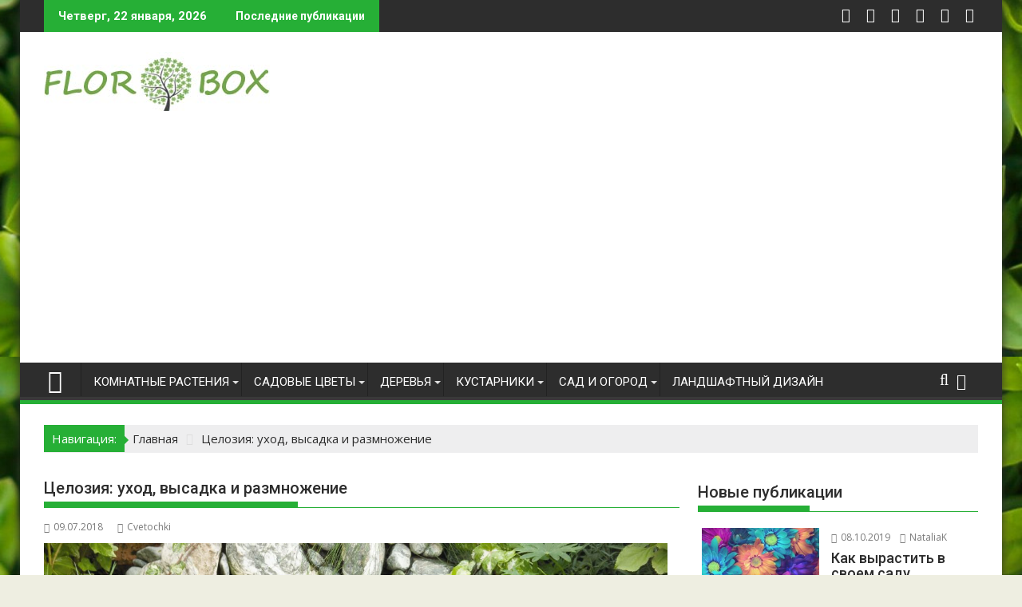

--- FILE ---
content_type: text/html; charset=UTF-8
request_url: https://florbox.ru/celoziya.html
body_size: 17147
content:
<!DOCTYPE html><html lang="ru-RU">
			<head>

				<meta charset="UTF-8">
		<meta name="viewport" content="width=device-width, initial-scale=1">
		<link rel="profile" href="http://gmpg.org/xfn/11">
		<link rel="pingback" href="https://florbox.ru/xmlrpc.php">
		<meta name='robots' content='index, follow, max-image-preview:large, max-snippet:-1, max-video-preview:-1' />

	<title>Целозия; выращивание, применение в медицине и уход</title>
	<meta name="description" content="Целозия серебристая прекрасный и нужный цветок. В нашей статье мы расскажем как и для чего его стоит выращивать у себя в саду" />
	<link rel="canonical" href="https://florbox.ru/celoziya.html" />
	<meta name="twitter:label1" content="Написано автором" />
	<meta name="twitter:data1" content="Cvetochki" />


<style id='wp-img-auto-sizes-contain-inline-css' type='text/css'>
img:is([sizes=auto i],[sizes^="auto," i]){contain-intrinsic-size:3000px 1500px}
/*# sourceURL=wp-img-auto-sizes-contain-inline-css */
</style>
<style id='classic-theme-styles-inline-css' type='text/css'>
/*! This file is auto-generated */
.wp-block-button__link{color:#fff;background-color:#32373c;border-radius:9999px;box-shadow:none;text-decoration:none;padding:calc(.667em + 2px) calc(1.333em + 2px);font-size:1.125em}.wp-block-file__button{background:#32373c;color:#fff;text-decoration:none}
/*# sourceURL=/wp-includes/css/classic-themes.min.css */
</style>
<link rel='stylesheet' id='jquery-bxslider-css' href='https://florbox.ru/wp-content/themes/supermag/assets/library/bxslider/css/jquery.bxslider.min.css' type='text/css' media='all' />
<link rel='stylesheet' id='supermag-googleapis-css' href='//fonts.googleapis.com/css?family=Open+Sans%3A600%2C400%7CRoboto%3A300italic%2C400%2C500%2C700' type='text/css' media='all' />
<link rel='stylesheet' id='font-awesome-css' href='https://florbox.ru/wp-content/themes/supermag/assets/library/Font-Awesome/css/font-awesome.min.css' type='text/css' media='all' />
<link rel='stylesheet' id='supermag-style-css' href='https://florbox.ru/wp-content/themes/supermag/style.css' type='text/css' media='all' />
<style id='supermag-style-inline-css' type='text/css'>

            mark,
            .comment-form .form-submit input,
            .read-more,
            .bn-title,
            .home-icon.front_page_on,
            .header-wrapper .menu li:hover > a,
            .header-wrapper .menu > li.current-menu-item a,
            .header-wrapper .menu > li.current-menu-parent a,
            .header-wrapper .menu > li.current_page_parent a,
            .header-wrapper .menu > li.current_page_ancestor a,
            .header-wrapper .menu > li.current-menu-item > a:before,
            .header-wrapper .menu > li.current-menu-parent > a:before,
            .header-wrapper .menu > li.current_page_parent > a:before,
            .header-wrapper .menu > li.current_page_ancestor > a:before,
            .header-wrapper .main-navigation ul ul.sub-menu li:hover > a,
            .header-wrapper .main-navigation ul ul.children li:hover > a,
            .slider-section .cat-links a,
            .featured-desc .below-entry-meta .cat-links a,
            #calendar_wrap #wp-calendar #today,
            #calendar_wrap #wp-calendar #today a,
            .wpcf7-form input.wpcf7-submit:hover,
            .breadcrumb{
                background: #26af36;
            }
        
            a:hover,
            .screen-reader-text:focus,
            .bn-content a:hover,
            .socials a:hover,
            .site-title a,
            .search-block input#menu-search,
            .widget_search input#s,
            .search-block #searchsubmit,
            .widget_search #searchsubmit,
            .footer-sidebar .featured-desc .above-entry-meta a:hover,
            .slider-section .slide-title:hover,
            .besides-slider .post-title a:hover,
            .slider-feature-wrap a:hover,
            .slider-section .bx-controls-direction a,
            .besides-slider .beside-post:hover .beside-caption,
            .besides-slider .beside-post:hover .beside-caption a:hover,
            .featured-desc .above-entry-meta span:hover,
            .posted-on a:hover,
            .cat-links a:hover,
            .comments-link a:hover,
            .edit-link a:hover,
            .tags-links a:hover,
            .byline a:hover,
            .nav-links a:hover,
            #supermag-breadcrumbs a:hover,
            .wpcf7-form input.wpcf7-submit,
             .woocommerce nav.woocommerce-pagination ul li a:focus, 
             .woocommerce nav.woocommerce-pagination ul li a:hover, 
             .woocommerce nav.woocommerce-pagination ul li span.current{
                color: #26af36;
            }
            .search-block input#menu-search,
            .widget_search input#s,
            .tagcloud a{
                border: 1px solid #26af36;
            }
            .footer-wrapper .border,
            .nav-links .nav-previous a:hover,
            .nav-links .nav-next a:hover{
                border-top: 1px solid #26af36;
            }
             .besides-slider .beside-post{
                border-bottom: 3px solid #26af36;
            }
            .widget-title,
            .footer-wrapper,
            .page-header .page-title,
            .single .entry-header .entry-title,
            .page .entry-header .entry-title{
                border-bottom: 1px solid #26af36;
            }
            .widget-title:before,
            .page-header .page-title:before,
            .single .entry-header .entry-title:before,
            .page .entry-header .entry-title:before {
                border-bottom: 7px solid #26af36;
            }
           .wpcf7-form input.wpcf7-submit,
            article.post.sticky{
                border: 2px solid #26af36;
            }
           .breadcrumb::after {
                border-left: 5px solid #26af36;
            }
           .rtl .breadcrumb::after {
                border-right: 5px solid #26af36;
                border-left:medium none;
            }
           .header-wrapper #site-navigation{
                border-bottom: 5px solid #26af36;
            }
           @media screen and (max-width:992px){
                .slicknav_btn.slicknav_open{
                    border: 1px solid #26af36;
                }
                 .header-wrapper .main-navigation ul ul.sub-menu li:hover > a,
                 .header-wrapper .main-navigation ul ul.children li:hover > a
                 {
                         background: #2d2d2d;
                 }
                .slicknav_btn.slicknav_open:before{
                    background: #26af36;
                    box-shadow: 0 6px 0 0 #26af36, 0 12px 0 0 #26af36;
                }
                .slicknav_nav li:hover > a,
                .slicknav_nav li.current-menu-ancestor a,
                .slicknav_nav li.current-menu-item  > a,
                .slicknav_nav li.current_page_item a,
                .slicknav_nav li.current_page_item .slicknav_item span,
                .slicknav_nav li .slicknav_item:hover a{
                    color: #26af36;
                }
            }
                    .cat-links .at-cat-item-1{
                    background: #26af36!important;
                    color : #fff!important;
                    }
                    
                    .at-cat-color-wrap-1 .widget-title::before,
                    body.category-1 .page-header .page-title::before
                    {
                     border-bottom: 7px solid #26af36;
                    }
                    
                    .at-cat-color-wrap-1 .widget-title,
                     body.category-1 .page-header .page-title
                    {
                     border-bottom: 1px solid #26af36;
                    }
                    .cat-links .at-cat-item-1:hover{
                    background: #2d2d2d!important;
                    color : #fff!important;
                    }
                    
                    .cat-links .at-cat-item-2{
                    background: #dd6430!important;
                    color : #fff!important;
                    }
                    
                    .at-cat-color-wrap-2 .widget-title::before,
                    body.category-2 .page-header .page-title::before
                    {
                     border-bottom: 7px solid #dd6430;
                    }
                    
                    .at-cat-color-wrap-2 .widget-title,
                     body.category-2 .page-header .page-title
                    {
                     border-bottom: 1px solid #dd6430;
                    }
                    .cat-links .at-cat-item-2:hover{
                    background: #2d2d2d!important;
                    color : #fff!important;
                    }
                    
                    .cat-links .at-cat-item-3{
                    background: #26af36!important;
                    color : #fff!important;
                    }
                    
                    .at-cat-color-wrap-3 .widget-title::before,
                    body.category-3 .page-header .page-title::before
                    {
                     border-bottom: 7px solid #26af36;
                    }
                    
                    .at-cat-color-wrap-3 .widget-title,
                     body.category-3 .page-header .page-title
                    {
                     border-bottom: 1px solid #26af36;
                    }
                    .cat-links .at-cat-item-3:hover{
                    background: #2d2d2d!important;
                    color : #fff!important;
                    }
                    
                    .cat-links .at-cat-item-4{
                    background: #26af36!important;
                    color : #fff!important;
                    }
                    
                    .at-cat-color-wrap-4 .widget-title::before,
                    body.category-4 .page-header .page-title::before
                    {
                     border-bottom: 7px solid #26af36;
                    }
                    
                    .at-cat-color-wrap-4 .widget-title,
                     body.category-4 .page-header .page-title
                    {
                     border-bottom: 1px solid #26af36;
                    }
                    .cat-links .at-cat-item-4:hover{
                    background: #2d2d2d!important;
                    color : #fff!important;
                    }
                    
                    .cat-links .at-cat-item-6{
                    background: #26af36!important;
                    color : #fff!important;
                    }
                    
                    .at-cat-color-wrap-6 .widget-title::before,
                    body.category-6 .page-header .page-title::before
                    {
                     border-bottom: 7px solid #26af36;
                    }
                    
                    .at-cat-color-wrap-6 .widget-title,
                     body.category-6 .page-header .page-title
                    {
                     border-bottom: 1px solid #26af36;
                    }
                    .cat-links .at-cat-item-6:hover{
                    background: #2d2d2d!important;
                    color : #fff!important;
                    }
                    
                    .cat-links .at-cat-item-7{
                    background: #26af36!important;
                    color : #fff!important;
                    }
                    
                    .at-cat-color-wrap-7 .widget-title::before,
                    body.category-7 .page-header .page-title::before
                    {
                     border-bottom: 7px solid #26af36;
                    }
                    
                    .at-cat-color-wrap-7 .widget-title,
                     body.category-7 .page-header .page-title
                    {
                     border-bottom: 1px solid #26af36;
                    }
                    .cat-links .at-cat-item-7:hover{
                    background: #2d2d2d!important;
                    color : #fff!important;
                    }
                    
                    .cat-links .at-cat-item-8{
                    background: #26af36!important;
                    color : #fff!important;
                    }
                    
                    .at-cat-color-wrap-8 .widget-title::before,
                    body.category-8 .page-header .page-title::before
                    {
                     border-bottom: 7px solid #26af36;
                    }
                    
                    .at-cat-color-wrap-8 .widget-title,
                     body.category-8 .page-header .page-title
                    {
                     border-bottom: 1px solid #26af36;
                    }
                    .cat-links .at-cat-item-8:hover{
                    background: #2d2d2d!important;
                    color : #fff!important;
                    }
                    
                    .cat-links .at-cat-item-10{
                    background: #26af36!important;
                    color : #fff!important;
                    }
                    
                    .at-cat-color-wrap-10 .widget-title::before,
                    body.category-10 .page-header .page-title::before
                    {
                     border-bottom: 7px solid #26af36;
                    }
                    
                    .at-cat-color-wrap-10 .widget-title,
                     body.category-10 .page-header .page-title
                    {
                     border-bottom: 1px solid #26af36;
                    }
                    .cat-links .at-cat-item-10:hover{
                    background: #2d2d2d!important;
                    color : #fff!important;
                    }
                    
                    .cat-links .at-cat-item-11{
                    background: #26af36!important;
                    color : #fff!important;
                    }
                    
                    .at-cat-color-wrap-11 .widget-title::before,
                    body.category-11 .page-header .page-title::before
                    {
                     border-bottom: 7px solid #26af36;
                    }
                    
                    .at-cat-color-wrap-11 .widget-title,
                     body.category-11 .page-header .page-title
                    {
                     border-bottom: 1px solid #26af36;
                    }
                    .cat-links .at-cat-item-11:hover{
                    background: #2d2d2d!important;
                    color : #fff!important;
                    }
                    
                    .cat-links .at-cat-item-12{
                    background: #26af36!important;
                    color : #fff!important;
                    }
                    
                    .cat-links .at-cat-item-12:hover{
                    background: #2d2d2d!important;
                    color : #fff!important;
                    }
                    
                    .cat-links .at-cat-item-23{
                    background: #26af36!important;
                    color : #fff!important;
                    }
                    
                    .cat-links .at-cat-item-23:hover{
                    background: #2d2d2d!important;
                    color : #fff!important;
                    }
                    
                    .cat-links .at-cat-item-24{
                    background: #26af36!important;
                    color : #fff!important;
                    }
                    
                    .cat-links .at-cat-item-24:hover{
                    background: #2d2d2d!important;
                    color : #fff!important;
                    }
                    
                    .cat-links .at-cat-item-25{
                    background: #26af36!important;
                    color : #fff!important;
                    }
                    
                    .cat-links .at-cat-item-25:hover{
                    background: #2d2d2d!important;
                    color : #fff!important;
                    }
                    
                    .cat-links .at-cat-item-26{
                    background: #26af36!important;
                    color : #fff!important;
                    }
                    
                    .cat-links .at-cat-item-26:hover{
                    background: #2d2d2d!important;
                    color : #fff!important;
                    }
                    
                    .cat-links .at-cat-item-27{
                    background: #26af36!important;
                    color : #fff!important;
                    }
                    
                    .cat-links .at-cat-item-27:hover{
                    background: #2d2d2d!important;
                    color : #fff!important;
                    }
                    
                    .cat-links .at-cat-item-28{
                    background: #26af36!important;
                    color : #fff!important;
                    }
                    
                    .cat-links .at-cat-item-28:hover{
                    background: #2d2d2d!important;
                    color : #fff!important;
                    }
                    
                    .cat-links .at-cat-item-29{
                    background: #26af36!important;
                    color : #fff!important;
                    }
                    
                    .cat-links .at-cat-item-29:hover{
                    background: #2d2d2d!important;
                    color : #fff!important;
                    }
                    
                    .cat-links .at-cat-item-30{
                    background: #26af36!important;
                    color : #fff!important;
                    }
                    
                    .cat-links .at-cat-item-30:hover{
                    background: #2d2d2d!important;
                    color : #fff!important;
                    }
                    
                    .cat-links .at-cat-item-31{
                    background: #26af36!important;
                    color : #fff!important;
                    }
                    
                    .cat-links .at-cat-item-31:hover{
                    background: #2d2d2d!important;
                    color : #fff!important;
                    }
                    
                    .cat-links .at-cat-item-32{
                    background: #26af36!important;
                    color : #fff!important;
                    }
                    
                    .cat-links .at-cat-item-32:hover{
                    background: #2d2d2d!important;
                    color : #fff!important;
                    }
                    
                    .cat-links .at-cat-item-33{
                    background: #26af36!important;
                    color : #fff!important;
                    }
                    
                    .cat-links .at-cat-item-33:hover{
                    background: #2d2d2d!important;
                    color : #fff!important;
                    }
                    
                    .cat-links .at-cat-item-34{
                    background: #26af36!important;
                    color : #fff!important;
                    }
                    
                    .cat-links .at-cat-item-34:hover{
                    background: #2d2d2d!important;
                    color : #fff!important;
                    }
                    
                    .cat-links .at-cat-item-35{
                    background: #26af36!important;
                    color : #fff!important;
                    }
                    
                    .cat-links .at-cat-item-35:hover{
                    background: #2d2d2d!important;
                    color : #fff!important;
                    }
                    
                    .cat-links .at-cat-item-36{
                    background: #26af36!important;
                    color : #fff!important;
                    }
                    
                    .cat-links .at-cat-item-36:hover{
                    background: #2d2d2d!important;
                    color : #fff!important;
                    }
                    .popup-wrap .popup-content {
    height: 330px;
}
.sticky-popup{
width:265px!important
}
/*# sourceURL=supermag-style-inline-css */
</style>
<link rel='stylesheet' id='supermag-block-front-styles-css' href='https://florbox.ru/wp-content/themes/supermag/acmethemes/gutenberg/gutenberg-front.css' type='text/css' media='all' />
<script type="text/javascript" src="https://florbox.ru/wp-includes/js/jquery/jquery.min.js" id="jquery-core-js"></script>
<style>.pseudo-clearfy-link { color: #008acf; cursor: pointer;}.pseudo-clearfy-link:hover { text-decoration: none;}</style><style type="text/css" id="custom-background-css">
body.custom-background { background-color: #eeeee1; background-image: url("https://florbox.ru/wp-content/uploads/2018/07/212_wide.jpg"); background-position: center center; background-size: auto; background-repeat: repeat; background-attachment: scroll; }
</style>
	<link rel="icon" href="https://florbox.ru/wp-content/uploads/2018/11/cropped-chvetochki-icon-32x32.png" sizes="32x32" />
<link rel="icon" href="https://florbox.ru/wp-content/uploads/2018/11/cropped-chvetochki-icon-192x192.png" sizes="192x192" />
<link rel="apple-touch-icon" href="https://florbox.ru/wp-content/uploads/2018/11/cropped-chvetochki-icon-180x180.png" />
<meta name="msapplication-TileImage" content="https://florbox.ru/wp-content/uploads/2018/11/cropped-chvetochki-icon-270x270.png" />
		<style type="text/css" id="wp-custom-css">
			.site-info{
	display:none;
}		</style>
		<script async src="https://pagead2.googlesyndication.com/pagead/js/adsbygoogle.js"></script>
<script>
     (adsbygoogle = window.adsbygoogle || []).push({
          google_ad_client: "ca-pub-9416114341909137",
          enable_page_level_ads: true
     });
</script>
	<style id='global-styles-inline-css' type='text/css'>
:root{--wp--preset--aspect-ratio--square: 1;--wp--preset--aspect-ratio--4-3: 4/3;--wp--preset--aspect-ratio--3-4: 3/4;--wp--preset--aspect-ratio--3-2: 3/2;--wp--preset--aspect-ratio--2-3: 2/3;--wp--preset--aspect-ratio--16-9: 16/9;--wp--preset--aspect-ratio--9-16: 9/16;--wp--preset--color--black: #000000;--wp--preset--color--cyan-bluish-gray: #abb8c3;--wp--preset--color--white: #ffffff;--wp--preset--color--pale-pink: #f78da7;--wp--preset--color--vivid-red: #cf2e2e;--wp--preset--color--luminous-vivid-orange: #ff6900;--wp--preset--color--luminous-vivid-amber: #fcb900;--wp--preset--color--light-green-cyan: #7bdcb5;--wp--preset--color--vivid-green-cyan: #00d084;--wp--preset--color--pale-cyan-blue: #8ed1fc;--wp--preset--color--vivid-cyan-blue: #0693e3;--wp--preset--color--vivid-purple: #9b51e0;--wp--preset--gradient--vivid-cyan-blue-to-vivid-purple: linear-gradient(135deg,rgb(6,147,227) 0%,rgb(155,81,224) 100%);--wp--preset--gradient--light-green-cyan-to-vivid-green-cyan: linear-gradient(135deg,rgb(122,220,180) 0%,rgb(0,208,130) 100%);--wp--preset--gradient--luminous-vivid-amber-to-luminous-vivid-orange: linear-gradient(135deg,rgb(252,185,0) 0%,rgb(255,105,0) 100%);--wp--preset--gradient--luminous-vivid-orange-to-vivid-red: linear-gradient(135deg,rgb(255,105,0) 0%,rgb(207,46,46) 100%);--wp--preset--gradient--very-light-gray-to-cyan-bluish-gray: linear-gradient(135deg,rgb(238,238,238) 0%,rgb(169,184,195) 100%);--wp--preset--gradient--cool-to-warm-spectrum: linear-gradient(135deg,rgb(74,234,220) 0%,rgb(151,120,209) 20%,rgb(207,42,186) 40%,rgb(238,44,130) 60%,rgb(251,105,98) 80%,rgb(254,248,76) 100%);--wp--preset--gradient--blush-light-purple: linear-gradient(135deg,rgb(255,206,236) 0%,rgb(152,150,240) 100%);--wp--preset--gradient--blush-bordeaux: linear-gradient(135deg,rgb(254,205,165) 0%,rgb(254,45,45) 50%,rgb(107,0,62) 100%);--wp--preset--gradient--luminous-dusk: linear-gradient(135deg,rgb(255,203,112) 0%,rgb(199,81,192) 50%,rgb(65,88,208) 100%);--wp--preset--gradient--pale-ocean: linear-gradient(135deg,rgb(255,245,203) 0%,rgb(182,227,212) 50%,rgb(51,167,181) 100%);--wp--preset--gradient--electric-grass: linear-gradient(135deg,rgb(202,248,128) 0%,rgb(113,206,126) 100%);--wp--preset--gradient--midnight: linear-gradient(135deg,rgb(2,3,129) 0%,rgb(40,116,252) 100%);--wp--preset--font-size--small: 13px;--wp--preset--font-size--medium: 20px;--wp--preset--font-size--large: 36px;--wp--preset--font-size--x-large: 42px;--wp--preset--spacing--20: 0.44rem;--wp--preset--spacing--30: 0.67rem;--wp--preset--spacing--40: 1rem;--wp--preset--spacing--50: 1.5rem;--wp--preset--spacing--60: 2.25rem;--wp--preset--spacing--70: 3.38rem;--wp--preset--spacing--80: 5.06rem;--wp--preset--shadow--natural: 6px 6px 9px rgba(0, 0, 0, 0.2);--wp--preset--shadow--deep: 12px 12px 50px rgba(0, 0, 0, 0.4);--wp--preset--shadow--sharp: 6px 6px 0px rgba(0, 0, 0, 0.2);--wp--preset--shadow--outlined: 6px 6px 0px -3px rgb(255, 255, 255), 6px 6px rgb(0, 0, 0);--wp--preset--shadow--crisp: 6px 6px 0px rgb(0, 0, 0);}:where(.is-layout-flex){gap: 0.5em;}:where(.is-layout-grid){gap: 0.5em;}body .is-layout-flex{display: flex;}.is-layout-flex{flex-wrap: wrap;align-items: center;}.is-layout-flex > :is(*, div){margin: 0;}body .is-layout-grid{display: grid;}.is-layout-grid > :is(*, div){margin: 0;}:where(.wp-block-columns.is-layout-flex){gap: 2em;}:where(.wp-block-columns.is-layout-grid){gap: 2em;}:where(.wp-block-post-template.is-layout-flex){gap: 1.25em;}:where(.wp-block-post-template.is-layout-grid){gap: 1.25em;}.has-black-color{color: var(--wp--preset--color--black) !important;}.has-cyan-bluish-gray-color{color: var(--wp--preset--color--cyan-bluish-gray) !important;}.has-white-color{color: var(--wp--preset--color--white) !important;}.has-pale-pink-color{color: var(--wp--preset--color--pale-pink) !important;}.has-vivid-red-color{color: var(--wp--preset--color--vivid-red) !important;}.has-luminous-vivid-orange-color{color: var(--wp--preset--color--luminous-vivid-orange) !important;}.has-luminous-vivid-amber-color{color: var(--wp--preset--color--luminous-vivid-amber) !important;}.has-light-green-cyan-color{color: var(--wp--preset--color--light-green-cyan) !important;}.has-vivid-green-cyan-color{color: var(--wp--preset--color--vivid-green-cyan) !important;}.has-pale-cyan-blue-color{color: var(--wp--preset--color--pale-cyan-blue) !important;}.has-vivid-cyan-blue-color{color: var(--wp--preset--color--vivid-cyan-blue) !important;}.has-vivid-purple-color{color: var(--wp--preset--color--vivid-purple) !important;}.has-black-background-color{background-color: var(--wp--preset--color--black) !important;}.has-cyan-bluish-gray-background-color{background-color: var(--wp--preset--color--cyan-bluish-gray) !important;}.has-white-background-color{background-color: var(--wp--preset--color--white) !important;}.has-pale-pink-background-color{background-color: var(--wp--preset--color--pale-pink) !important;}.has-vivid-red-background-color{background-color: var(--wp--preset--color--vivid-red) !important;}.has-luminous-vivid-orange-background-color{background-color: var(--wp--preset--color--luminous-vivid-orange) !important;}.has-luminous-vivid-amber-background-color{background-color: var(--wp--preset--color--luminous-vivid-amber) !important;}.has-light-green-cyan-background-color{background-color: var(--wp--preset--color--light-green-cyan) !important;}.has-vivid-green-cyan-background-color{background-color: var(--wp--preset--color--vivid-green-cyan) !important;}.has-pale-cyan-blue-background-color{background-color: var(--wp--preset--color--pale-cyan-blue) !important;}.has-vivid-cyan-blue-background-color{background-color: var(--wp--preset--color--vivid-cyan-blue) !important;}.has-vivid-purple-background-color{background-color: var(--wp--preset--color--vivid-purple) !important;}.has-black-border-color{border-color: var(--wp--preset--color--black) !important;}.has-cyan-bluish-gray-border-color{border-color: var(--wp--preset--color--cyan-bluish-gray) !important;}.has-white-border-color{border-color: var(--wp--preset--color--white) !important;}.has-pale-pink-border-color{border-color: var(--wp--preset--color--pale-pink) !important;}.has-vivid-red-border-color{border-color: var(--wp--preset--color--vivid-red) !important;}.has-luminous-vivid-orange-border-color{border-color: var(--wp--preset--color--luminous-vivid-orange) !important;}.has-luminous-vivid-amber-border-color{border-color: var(--wp--preset--color--luminous-vivid-amber) !important;}.has-light-green-cyan-border-color{border-color: var(--wp--preset--color--light-green-cyan) !important;}.has-vivid-green-cyan-border-color{border-color: var(--wp--preset--color--vivid-green-cyan) !important;}.has-pale-cyan-blue-border-color{border-color: var(--wp--preset--color--pale-cyan-blue) !important;}.has-vivid-cyan-blue-border-color{border-color: var(--wp--preset--color--vivid-cyan-blue) !important;}.has-vivid-purple-border-color{border-color: var(--wp--preset--color--vivid-purple) !important;}.has-vivid-cyan-blue-to-vivid-purple-gradient-background{background: var(--wp--preset--gradient--vivid-cyan-blue-to-vivid-purple) !important;}.has-light-green-cyan-to-vivid-green-cyan-gradient-background{background: var(--wp--preset--gradient--light-green-cyan-to-vivid-green-cyan) !important;}.has-luminous-vivid-amber-to-luminous-vivid-orange-gradient-background{background: var(--wp--preset--gradient--luminous-vivid-amber-to-luminous-vivid-orange) !important;}.has-luminous-vivid-orange-to-vivid-red-gradient-background{background: var(--wp--preset--gradient--luminous-vivid-orange-to-vivid-red) !important;}.has-very-light-gray-to-cyan-bluish-gray-gradient-background{background: var(--wp--preset--gradient--very-light-gray-to-cyan-bluish-gray) !important;}.has-cool-to-warm-spectrum-gradient-background{background: var(--wp--preset--gradient--cool-to-warm-spectrum) !important;}.has-blush-light-purple-gradient-background{background: var(--wp--preset--gradient--blush-light-purple) !important;}.has-blush-bordeaux-gradient-background{background: var(--wp--preset--gradient--blush-bordeaux) !important;}.has-luminous-dusk-gradient-background{background: var(--wp--preset--gradient--luminous-dusk) !important;}.has-pale-ocean-gradient-background{background: var(--wp--preset--gradient--pale-ocean) !important;}.has-electric-grass-gradient-background{background: var(--wp--preset--gradient--electric-grass) !important;}.has-midnight-gradient-background{background: var(--wp--preset--gradient--midnight) !important;}.has-small-font-size{font-size: var(--wp--preset--font-size--small) !important;}.has-medium-font-size{font-size: var(--wp--preset--font-size--medium) !important;}.has-large-font-size{font-size: var(--wp--preset--font-size--large) !important;}.has-x-large-font-size{font-size: var(--wp--preset--font-size--x-large) !important;}
/*# sourceURL=global-styles-inline-css */
</style>
</head>
<body class="wp-singular post-template-default single single-post postid-134 single-format-standard custom-background wp-custom-logo wp-theme-supermag boxed-layout supermag-enable-box-shadow blog-large-image single-large-image blog-disable-image-zoom left-logo-right-ads right-sidebar at-sticky-sidebar group-blog">

		<div id="page" class="hfeed site">
				<a class="skip-link screen-reader-text" href="#content" title="link">Перейти к содержимому</a>
				<header id="masthead" class="site-header" role="banner">
			<div class="top-header-section clearfix">
				<div class="wrapper">
					 <div class="header-latest-posts float-left bn-title">Четверг, 22 января, 2026</div>							<div class="header-latest-posts bn-wrapper float-left">
								<div class="bn-title">
									Последние публикации								</div>
								<ul class="duper-bn">
																			<li class="bn-content">
											<a href="https://florbox.ru/kak-vyrastit-v-svoem-sadu-raznotsvetnye-romashki.html" title="Как вырастить в своем саду разноцветные ромашки">
												Как вырастить в своем саду разноцветные ромашки											</a>
										</li>
																			<li class="bn-content">
											<a href="https://florbox.ru/hrizantema-mahrovaya-sorta-i-pravila-uhoda.html" title="Хризантема махровая: сорта и правила ухода">
												Хризантема махровая: сорта и правила ухода											</a>
										</li>
																			<li class="bn-content">
											<a href="https://florbox.ru/tsvetok-mezembriantemum-posadka-i-uhod.html" title="Цветок мезембриантемум: посадка и уход">
												Цветок мезембриантемум: посадка и уход											</a>
										</li>
																			<li class="bn-content">
											<a href="https://florbox.ru/barvinok-posadka-i-uhod.html" title="Барвинок: посадка и уход">
												Барвинок: посадка и уход											</a>
										</li>
																			<li class="bn-content">
											<a href="https://florbox.ru/ipomeya-purpurnaya-posadka-i-uhod.html" title="Ипомея пурпурная: посадка и уход">
												Ипомея пурпурная: посадка и уход											</a>
										</li>
																	</ul>
							</div> <!-- .header-latest-posts -->
												<div class="right-header float-right">
						        <div class="socials">
                            <a href="#" class="facebook" data-title="Facebook" target="_blank">
                    <span class="font-icon-social-facebook"><i class="fa fa-facebook"></i></span>
                </a>
                            <a href="#" class="twitter" data-title="Twitter" target="_blank">
                    <span class="font-icon-social-twitter"><i class="fa fa-twitter"></i></span>
                </a>
                            <a href="#" class="youtube" data-title="Youtube" target="_blank">
                    <span class="font-icon-social-youtube"><i class="fa fa-youtube"></i></span>
                </a>
                            <a href="#" class="instagram" data-title="Instagram" target="_blank">
                    <span class="font-icon-social-instagram"><i class="fa fa-instagram"></i></span>
                </a>
                            <a href="#" class="google-plus" data-title="Google Plus" target="_blank">
                    <span class="font-icon-social-google-plus"><i class="fa fa-google-plus"></i></span>
                </a>
                                <a href="#" class="pinterest" data-title="Pinterest" target="_blank">
                    <span class="font-icon-social-pinterest"><i class="fa fa-pinterest"></i></span>
                </a>
                    </div>
        					</div>
				</div>
			</div><!-- .top-header-section -->
			<div class="header-wrapper clearfix">
				<div class="header-container">
										<div class="wrapper">
						<div class="site-branding clearfix">
															<div class="site-logo float-left">
									<a href="https://florbox.ru/" class="custom-logo-link" rel="home"><img width="283" height="74" src="https://florbox.ru/wp-content/uploads/2019/03/logo.jpg" class="custom-logo" alt="FlorBox" decoding="async" /></a>								</div><!--site-logo-->
															<div class="clearfix"></div>
						</div>
					</div>
										<nav id="site-navigation" class="main-navigation  clearfix" role="navigation">
						<div class="header-main-menu wrapper clearfix">
															<div class="home-icon">
									<a href="https://florbox.ru/" title="FlorBox"><i class="fa fa-home"></i></a>
								</div>
								<div class="acmethemes-nav"><ul id="menu-primary-menu" class="menu"><li id="menu-item-294" class="menu-item menu-item-type-taxonomy menu-item-object-category menu-item-has-children menu-item-294"><a href="https://florbox.ru/komnatnye-rasteniya">Комнатные растения</a>
<ul class="sub-menu">
	<li id="menu-item-349" class="menu-item menu-item-type-taxonomy menu-item-object-category menu-item-349"><a href="https://florbox.ru/komnatnye-rasteniya/kaktusy">Кактусы</a></li>
</ul>
</li>
<li id="menu-item-298" class="menu-item menu-item-type-taxonomy menu-item-object-category menu-item-has-children menu-item-298"><a href="https://florbox.ru/sadovye-cvety">Садовые цветы</a>
<ul class="sub-menu">
	<li id="menu-item-337" class="menu-item menu-item-type-taxonomy menu-item-object-category menu-item-337"><a href="https://florbox.ru/sadovye-cvety/dekorativnye">Декоративные</a></li>
	<li id="menu-item-338" class="menu-item menu-item-type-taxonomy menu-item-object-category menu-item-338"><a href="https://florbox.ru/sadovye-cvety/liany">Лианы</a></li>
	<li id="menu-item-296" class="menu-item menu-item-type-taxonomy menu-item-object-category current-post-ancestor current-menu-parent current-post-parent menu-item-296"><a href="https://florbox.ru/lekarstvennye-rasteniya">Лекарственные растения</a></li>
	<li id="menu-item-339" class="menu-item menu-item-type-taxonomy menu-item-object-category menu-item-339"><a href="https://florbox.ru/sadovye-cvety/lukovichnye">Луковичные</a></li>
	<li id="menu-item-335" class="menu-item menu-item-type-taxonomy menu-item-object-category menu-item-335"><a href="https://florbox.ru/sadovye-cvety/ampelnye">Ампельные</a></li>
	<li id="menu-item-342" class="menu-item menu-item-type-taxonomy menu-item-object-category menu-item-342"><a href="https://florbox.ru/sadovye-cvety/piony">Пионы</a></li>
	<li id="menu-item-336" class="menu-item menu-item-type-taxonomy menu-item-object-category menu-item-336"><a href="https://florbox.ru/sadovye-cvety/gortenziya">Гортензия</a></li>
	<li id="menu-item-343" class="menu-item menu-item-type-taxonomy menu-item-object-category menu-item-343"><a href="https://florbox.ru/sadovye-cvety/floksy">Флоксы</a></li>
	<li id="menu-item-340" class="menu-item menu-item-type-taxonomy menu-item-object-category menu-item-340"><a href="https://florbox.ru/sadovye-cvety/mnogoletniki">Многолетники</a></li>
	<li id="menu-item-341" class="menu-item menu-item-type-taxonomy menu-item-object-category menu-item-341"><a href="https://florbox.ru/sadovye-cvety/odnoletniki">Однолетники</a></li>
</ul>
</li>
<li id="menu-item-291" class="menu-item menu-item-type-taxonomy menu-item-object-category menu-item-has-children menu-item-291"><a href="https://florbox.ru/derevya-i-kustarniki">Деревья</a>
<ul class="sub-menu">
	<li id="menu-item-292" class="menu-item menu-item-type-taxonomy menu-item-object-category menu-item-292"><a href="https://florbox.ru/derevya-i-kustarniki/dekorativnye-derevya">Декоративные деревья</a></li>
	<li id="menu-item-293" class="menu-item menu-item-type-taxonomy menu-item-object-category menu-item-293"><a href="https://florbox.ru/derevya-i-kustarniki/plodovye-derevya">Плодовые деревья</a></li>
	<li id="menu-item-345" class="menu-item menu-item-type-taxonomy menu-item-object-category menu-item-345"><a href="https://florbox.ru/derevya-i-kustarniki/xvojnye-derevya">Хвойные деревья</a></li>
</ul>
</li>
<li id="menu-item-346" class="menu-item menu-item-type-taxonomy menu-item-object-category menu-item-has-children menu-item-346"><a href="https://florbox.ru/kustarniki">Кустарники</a>
<ul class="sub-menu">
	<li id="menu-item-348" class="menu-item menu-item-type-taxonomy menu-item-object-category menu-item-348"><a href="https://florbox.ru/kustarniki/yagodnye-kustarniki">Ягодные кустарники</a></li>
	<li id="menu-item-347" class="menu-item menu-item-type-taxonomy menu-item-object-category menu-item-347"><a href="https://florbox.ru/kustarniki/cvetushhie-kustarniki">Цветущие кустарники</a></li>
</ul>
</li>
<li id="menu-item-297" class="menu-item menu-item-type-taxonomy menu-item-object-category menu-item-has-children menu-item-297"><a href="https://florbox.ru/sad-i-ogorod">Сад и огород</a>
<ul class="sub-menu">
	<li id="menu-item-299" class="menu-item menu-item-type-taxonomy menu-item-object-category menu-item-299"><a href="https://florbox.ru/texnika-i-instrumenty">Техника и инструменты</a></li>
</ul>
</li>
<li id="menu-item-295" class="menu-item menu-item-type-taxonomy menu-item-object-category menu-item-295"><a href="https://florbox.ru/landshaftnyj-dizajn">Ландшафтный дизайн</a></li>
</ul></div><div class="random-post">										<a title="Пион Джулия Роуз" href="https://florbox.ru/pion-dzhuliya-rouz.html">
											<i class="fa fa-random icon-menu"></i>
										</a>
										</div><a class="fa fa-search icon-menu search-icon-menu" href="#"></a><div class='menu-search-toggle'><div class='menu-search-inner'><div class="search-block">
    <form action="https://florbox.ru" class="searchform" id="searchform" method="get" role="search">
        <div>
            <label for="menu-search" class="screen-reader-text"></label>
                        <input type="text"  placeholder="Поиск"  id="menu-search" name="s" value="">
            <button class="fa fa-search" type="submit" id="searchsubmit"></button>
        </div>
    </form>
</div></div></div>						</div>
						<div class="responsive-slick-menu wrapper clearfix"></div>
					</nav>
					<!-- #site-navigation -->
									</div>
				<!-- .header-container -->
			</div>
			<!-- header-wrapper-->
		</header>
		<!-- #masthead -->
				<div class="wrapper content-wrapper clearfix">
			<div id="content" class="site-content">
		<div class='breadcrumbs init-animate clearfix'><span class='breadcrumb'>Навигация:</span><div id='supermag-breadcrumbs' class='clearfix'><div role="navigation" aria-label="Навигационные цепочки" class="breadcrumb-trail breadcrumbs" itemprop="breadcrumb"><ul class="trail-items" itemscope itemtype="http://schema.org/BreadcrumbList"><meta name="numberOfItems" content="2" /><meta name="itemListOrder" content="Ascending" /><li itemprop="itemListElement" itemscope itemtype="http://schema.org/ListItem" class="trail-item trail-begin"><a href="https://florbox.ru" rel="home" itemprop="item"><span itemprop="name">Главная</span></a><meta itemprop="position" content="1" /></li><li class="trail-item trail-end"><span><span>Целозия: уход, высадка и размножение</span></span></li></ul></div></div></div>	<div id="primary" class="content-area">
		<main id="main" class="site-main" role="main">
		<article id="post-134" class="post-134 post type-post status-publish format-standard has-post-thumbnail hentry category-lekarstvennye-rasteniya">
	<header class="entry-header">
		<h1 class="entry-title">Целозия: уход, высадка и размножение</h1>
		<div class="entry-meta">
			<span class="posted-on"><a href="https://florbox.ru/celoziya.html" rel="bookmark"><i class="fa fa-calendar"></i><time class="entry-date published" datetime="2018-07-09T15:00:01+03:00">09.07.2018</time><time class="updated" datetime="2020-04-01T13:44:15+03:00">01.04.2020</time></a></span><span class="byline"> <span class="author vcard"><a class="url fn n" href="https://florbox.ru/author/cvetochki"><i class="fa fa-user"></i>Cvetochki</a></span></span>		</div><!-- .entry-meta -->
	</header><!-- .entry-header -->
	<!--post thumbnal options-->
			<div class="single-feat clearfix">
			<figure class="single-thumb single-thumb-full">
				<img width="1280" height="960" src="https://florbox.ru/wp-content/uploads/2018/07/full_amigored.jpg" class="attachment-full size-full wp-post-image" alt="Целозия" decoding="async" fetchpriority="high" srcset="https://florbox.ru/wp-content/uploads/2018/07/full_amigored.jpg 1280w, https://florbox.ru/wp-content/uploads/2018/07/full_amigored-487x365.jpg 487w, https://florbox.ru/wp-content/uploads/2018/07/full_amigored-768x576.jpg 768w, https://florbox.ru/wp-content/uploads/2018/07/full_amigored-840x630.jpg 840w" sizes="(max-width: 1280px) 100vw, 1280px" />			</figure>
		</div><!-- .single-feat-->
		<div class="entry-content">
		<p><span class="wo fr-0" data-num="0">Целозия</span> серебристая (Celosia argentea) происходит от слова kelos, который означает пламенный, пылающий. Этот цветок добавить вашему участку яркий вид и огромную палитру цветов.<br />
Дальше немного о том, как выращивать <span class="wo fr-1" data-num="1">целозию</span>, ухаживать за ней и производить ее размножение.</p>
<p><img decoding="async" class="aligncenter wp-image-374 size-full" src="https://florbox.ru/wp-content/uploads/2018/07/celosia2-e1559636743201.jpg" alt="Целозия серебристая" width="750" height="674" /></p>
<p style="font-weight: 400;">Если говорить о целозии в общем, то она является представителем семейства Амарантовые, которое насчитывает до шестидесяти видов многолетников и однолетников. В умеренных климатических условиях целозию выращивают как однолетнее растение.</p>
<h2 style="text-align: left;">Целозия &#8212; высадка семян</h2>
<p><span style="font-weight: 400;">Семена на рассаду высевают в первой половине апреля в заблаговременно пролитый тёплым раствором марганцовки рыхлый грунт. Высевать семена лучше всего пореже. А плошку следует накрыть плёнкой или стеклом, тогда всходы появляются на четвёртый – восьмой день. В обязательном порядке регулярно проветривать, производить умеренный и осторожный полив.</span></p>
<p><span style="font-weight: 400;"> При наличии четырёх настоящих листочков, сеянцы следует распикировать. Рассаду можно высаживать на постоянное место в начале июня, когда минует угроза заморозков, предварительно её закалив. Участок для их посева лучше всего выбрать солнечный и защищённый от ветра. </span></p>
<p><img decoding="async" class="aligncenter wp-image-375 size-full" src="https://florbox.ru/wp-content/uploads/2018/07/vvv-1-e1559636763522.jpg" alt="Целозия: посадка" width="750" height="500" /></p>
<p style="font-weight: 400;">Грунт предпочтителен плодородный, некислый, хорошо дренированный, а также рыхлый. Полив растению обязателен на начальных периодах роста. Взрослые целозии нормально приживаются после пересадки, но рост растений происходит медленнее. Период цветения происходит хуже, а цветоносы получаются более мелкие по размеру.</p>
<p style="font-weight: 400;">Если в ваши планы не входит использование целозии для лечения или в пищу, то в этом случае её можно подкармливать полным минеральным удобрением один раз в десять-пятнадцать дней. После подкормки органическими удобрениями целозия формирует мощные кустики с большим количеством крупных листочков, но цветение не такое обильное. Период цветения происходит с июня и до начала заморозков, в средней полосе – до конца октября месяца. Целозия также пригодна для выращивания её на подоконниках и балконах, а также в контейнерах.</p>
<h3 style="text-align: left;">Размножение Целозии</h3>
<p style="font-weight: 400;"><a href="https://florbox.ru/podsnezhnik.html">Размножить</a> целозию можно и черенками. Срезав несколько крупных не цветущих веточек с четырьмя-пятью листочками, после чего поставить их в тёплую кипячённую водичку, добавив несколько капель только выжатого сока алоэ, после чего укрыть пакетом. Через несколько дней появятся первые корешки, которые будут быстро увеличиваться, и уже через пару недель их можно будет высаживать в грунт.</p>
<p><img loading="lazy" decoding="async" class="aligncenter wp-image-376 size-full" src="https://florbox.ru/wp-content/uploads/2018/07/celosia-plumosa-fresh-look-gold-h3961-5-e1559636778586.jpg" alt="Размножение целюлозии" width="750" height="500" /></p>
<p style="font-weight: 400;">В первые дни полив нужен обильный.  Целозии выращенные из черенков, развиваются нормально, но цветут не так обильно. Соцветия имеют меньший размер, чем у растений, которые были выращены из семян.</p>
<p style="font-weight: 400;">Для использования в зимних букетах срезают соцветия до созревания семян и подвешивают вниз гребешком. Или же если стебель толстый и прочный, можно установить прямо в вазу без воды, лучше всего в полутёмном помещении, чтобы сохранить окрас.</p>
<p><img loading="lazy" decoding="async" class="aligncenter wp-image-377 size-full" src="https://florbox.ru/wp-content/uploads/2018/07/celoziya_4_01211500-e1559636792228.jpg" alt="Целозии из черенков" width="750" height="500" /></p>
<p style="font-weight: 400;">Также целозию используют в лечении, заготавливают свежие листочки на протяжении  всего периода вегетации растения.</p>
<h2>Применение целозии в медицине</h2>
<p style="font-weight: 400;">Применяют при респираторных инфекциях, хронических воспалительных заболеваниях лёгких, кишечника, печени и почек, кровотечениях, гепатите и токсических поражений печени, при язвенной болезни двенадцатиперстной кишки желудка, в комплексных терапиях онкологических болезней. Местно – при диатезе, кожных заболеваниях, стоматитах, гингивитах, а также как компресс при головной боли. Также используется как противоядие при укусах змей.</p>
<p><img loading="lazy" decoding="async" class="aligncenter wp-image-378 size-full" src="https://florbox.ru/wp-content/uploads/2018/07/original-e1559636806601.jpg" alt="Целозия в медицине" width="750" height="563" /></p>
<p style="font-weight: 400;">Две столовые ложки сухих листиков залить одним стаканом горячей воды. Дать настояться в течение тридцати минут. Процедить. Отвар можно употреблять <span class="wo fr-0 replaced" data-num="0">при кровотечении и для полоскания</span>.</p>
<p>Если у вас есть что добавить, мы будем рады увидеть ваши комментарии.</p>
	</div><!-- .entry-content -->
	<footer class="entry-footer featured-desc">
		            <div class="below-entry-meta">
				<span class="cat-links"><a class="at-cat-item-12" href="https://florbox.ru/lekarstvennye-rasteniya"  rel="category tag">Лекарственные растения</a>&nbsp;</span>            </div>
				</footer><!-- .entry-footer -->
</article><!-- #post-## -->
	<nav class="navigation post-navigation" aria-label="Записи">
		<h2 class="screen-reader-text">Навигация по записям</h2>
		<div class="nav-links"><div class="nav-previous"><a href="https://florbox.ru/gippeastrum.html" rel="prev">Гиппеаструм: посадка, обработка и уход</a></div><div class="nav-next"><a href="https://florbox.ru/tuberoza.html" rel="next">Тубероза: описание, подкормка и уход</a></div></div>
	</nav>                <h2 class="widget-title">
			        Возможно вам будет интересно                </h2>
		                    <ul class="featured-entries-col featured-entries featured-col-posts featured-related-posts">
		                            <li class="acme-col-3">
                        <figure class="widget-image">
                            <a href="https://florbox.ru/lavanda-lechebnaya.html">
						        <img width="640" height="409" src="https://florbox.ru/wp-content/uploads/2018/07/buket-lavandy-840x537.jpg" class="attachment-large size-large wp-post-image" alt="Лаванда лечебная" decoding="async" loading="lazy" srcset="https://florbox.ru/wp-content/uploads/2018/07/buket-lavandy-840x537.jpg 840w, https://florbox.ru/wp-content/uploads/2018/07/buket-lavandy-571x365.jpg 571w, https://florbox.ru/wp-content/uploads/2018/07/buket-lavandy-768x491.jpg 768w, https://florbox.ru/wp-content/uploads/2018/07/buket-lavandy.jpg 1920w" sizes="auto, (max-width: 640px) 100vw, 640px" />                            </a>
                        </figure>
                        <div class="featured-desc">
                            <div class="above-entry-meta">
						                                        <span>
                                    <a href="https://florbox.ru/2018/11/19">
                                        <i class="fa fa-calendar"></i>
	                                    19.11.2018                                    </a>
                                </span>
                                <span>
                                    <a href="https://florbox.ru/author/cvetochki" title="Cvetochki">
                                        <i class="fa fa-user"></i>
	                                    Cvetochki                                    </a>
                                </span>
                                
                            </div>
                            <a href="https://florbox.ru/lavanda-lechebnaya.html">
                                <h4 class="title">
							        Лаванда лечебная: уход, выращивание и размножение                                </h4>
                            </a>
					        <div class="details">Лаванда &#8212; целебное растение, которое очень распространено в Крыму. Его высота от 40 до 60 сантиметров. Она цветет...</div>                            <div class="below-entry-meta">
						        <span class="cat-links"><a class="at-cat-item-12" href="https://florbox.ru/lekarstvennye-rasteniya"  rel="category tag">Лекарственные растения</a>&nbsp;</span>                            </div>
                        </div>
                    </li>
			                            <li class="acme-col-3">
                        <figure class="widget-image">
                            <a href="https://florbox.ru/vaxta-tryoxlistnaya.html">
						        <img width="640" height="360" src="https://florbox.ru/wp-content/uploads/2018/11/2517885-840x473.jpg" class="attachment-large size-large wp-post-image" alt="" decoding="async" loading="lazy" srcset="https://florbox.ru/wp-content/uploads/2018/11/2517885-840x473.jpg 840w, https://florbox.ru/wp-content/uploads/2018/11/2517885-500x280.jpg 500w, https://florbox.ru/wp-content/uploads/2018/11/2517885-648x365.jpg 648w, https://florbox.ru/wp-content/uploads/2018/11/2517885-768x433.jpg 768w, https://florbox.ru/wp-content/uploads/2018/11/2517885.jpg 1200w" sizes="auto, (max-width: 640px) 100vw, 640px" />                            </a>
                        </figure>
                        <div class="featured-desc">
                            <div class="above-entry-meta">
						                                        <span>
                                    <a href="https://florbox.ru/2018/11/19">
                                        <i class="fa fa-calendar"></i>
	                                    19.11.2018                                    </a>
                                </span>
                                <span>
                                    <a href="https://florbox.ru/author/cvetochki" title="Cvetochki">
                                        <i class="fa fa-user"></i>
	                                    Cvetochki                                    </a>
                                </span>
                                
                            </div>
                            <a href="https://florbox.ru/vaxta-tryoxlistnaya.html">
                                <h4 class="title">
							        Вахта трёхлистная: посадка и применение в медицине                                </h4>
                            </a>
					        <div class="details">Вахта трёхлистная один из самых главных кандидатов для высадки в прибрежной зоне. Считается, что название растения &#8212; означает осторожно, болото. Вахта трёхлистная хорошо подходит не только для посадки у прудов, но так же для украшения различных сооружений на воде. Растение привлекает своеобразной красотой листочков и цветочков, похожих на звёздочки, и понравится ценителям тонкой красоты....</div>                            <div class="below-entry-meta">
						        <span class="cat-links"><a class="at-cat-item-12" href="https://florbox.ru/lekarstvennye-rasteniya"  rel="category tag">Лекарственные растения</a>&nbsp;</span>                            </div>
                        </div>
                    </li>
			                            <li class="acme-col-3">
                        <figure class="widget-image">
                            <a href="https://florbox.ru/kalindzhi.html">
						        <img width="640" height="480" src="https://florbox.ru/wp-content/uploads/2018/07/1200px-Nigella_sativa_a1-840x630.jpg" class="attachment-large size-large wp-post-image" alt="Калинджи" decoding="async" loading="lazy" srcset="https://florbox.ru/wp-content/uploads/2018/07/1200px-Nigella_sativa_a1-840x630.jpg 840w, https://florbox.ru/wp-content/uploads/2018/07/1200px-Nigella_sativa_a1-487x365.jpg 487w, https://florbox.ru/wp-content/uploads/2018/07/1200px-Nigella_sativa_a1-768x576.jpg 768w, https://florbox.ru/wp-content/uploads/2018/07/1200px-Nigella_sativa_a1.jpg 1200w" sizes="auto, (max-width: 640px) 100vw, 640px" />                            </a>
                        </figure>
                        <div class="featured-desc">
                            <div class="above-entry-meta">
						                                        <span>
                                    <a href="https://florbox.ru/2018/11/19">
                                        <i class="fa fa-calendar"></i>
	                                    19.11.2018                                    </a>
                                </span>
                                <span>
                                    <a href="https://florbox.ru/author/cvetochki" title="Cvetochki">
                                        <i class="fa fa-user"></i>
	                                    Cvetochki                                    </a>
                                </span>
                                
                            </div>
                            <a href="https://florbox.ru/kalindzhi.html">
                                <h4 class="title">
							        Калинджи: все о семенах, описание и выращивание                                </h4>
                            </a>
					        <div class="details">Калинджи — это однолетнее растение., которое относится к семейству лютиковых. Это растение так же называется римским кориандром. Семена растения довольно часто можно встретить в магазинах по всей Европе. Наиболее поэтичное название дали этому растению Великобританцы – love in mist, что означает любовь в тумане, поскольку...</div>                            <div class="below-entry-meta">
						        <span class="cat-links"><a class="at-cat-item-12" href="https://florbox.ru/lekarstvennye-rasteniya"  rel="category tag">Лекарственные растения</a>&nbsp;</span>                            </div>
                        </div>
                    </li>
			                    </ul>
            <div class="clearfix"></div>
	        		</main><!-- #main -->
	</div><!-- #primary -->
    <div id="secondary-right" class="widget-area sidebar secondary-sidebar float-right" role="complementary">
        <div id="sidebar-section-top" class="widget-area sidebar clearfix">
			<aside id="supermag_posts_col-11" class="widget widget_supermag_posts_col"><h3 class="widget-title"><span>Новые публикации</span></h3>                <ul class=" featured-entries-col featured-entries supermag-except-home featured-col-posts supermag-sidebar">
                                            <li class="acme-col-3">
                            <figure class="widget-image">
                                <a href="https://florbox.ru/kak-vyrastit-v-svoem-sadu-raznotsvetnye-romashki.html">
                                    <img width="240" height="172" src="https://florbox.ru/wp-content/uploads/2019/10/7_raznocvetnye-romashki-240x172.jpg" class="attachment-post-thumbnail size-post-thumbnail wp-post-image" alt="Разноцветные ромашки в саду" decoding="async" loading="lazy" />                                </a>
                            </figure>
                            <div class="featured-desc">
                                <div class="above-entry-meta">
                                                                        <span>
                                        <a href="https://florbox.ru/2019/10/08">
                                            <i class="fa fa-calendar"></i>
                                            08.10.2019                                        </a>
                                    </span>
                                    <span>
                                        <a href="https://florbox.ru/author/nataliak" title="NataliaK">
                                            <i class="fa fa-user"></i>
                                            NataliaK                                        </a>
                                    </span>
                                                                    </div>
                                <a href="https://florbox.ru/kak-vyrastit-v-svoem-sadu-raznotsvetnye-romashki.html">
                                    <h4 class="title">
                                        Как вырастить в своем саду разноцветные ромашки                                    </h4>
                                </a>
                                <div class="details">Наверняка каждый из нас видел цветы, похожие на разноцветные ромашки. Они растут в садах и на...</div>                                <div class="below-entry-meta">
                                    <span class="cat-links"><a class="at-cat-item-27" href="https://florbox.ru/sadovye-cvety/mnogoletniki"  rel="category tag">Многолетники</a>&nbsp;<a class="at-cat-item-3" href="https://florbox.ru/sadovye-cvety"  rel="category tag">Садовые цветы</a>&nbsp;</span>                                </div>
                            </div>
                        </li>
                                            <li class="acme-col-3">
                            <figure class="widget-image">
                                <a href="https://florbox.ru/hrizantema-mahrovaya-sorta-i-pravila-uhoda.html">
                                    <img width="240" height="172" src="https://florbox.ru/wp-content/uploads/2019/09/1-240x172.jpeg" class="attachment-post-thumbnail size-post-thumbnail wp-post-image" alt="Махровые хризантемы: выращивание" decoding="async" loading="lazy" />                                </a>
                            </figure>
                            <div class="featured-desc">
                                <div class="above-entry-meta">
                                                                        <span>
                                        <a href="https://florbox.ru/2019/09/25">
                                            <i class="fa fa-calendar"></i>
                                            25.09.2019                                        </a>
                                    </span>
                                    <span>
                                        <a href="https://florbox.ru/author/nataliak" title="NataliaK">
                                            <i class="fa fa-user"></i>
                                            NataliaK                                        </a>
                                    </span>
                                                                    </div>
                                <a href="https://florbox.ru/hrizantema-mahrovaya-sorta-i-pravila-uhoda.html">
                                    <h4 class="title">
                                        Хризантема махровая: сорта и правила ухода                                    </h4>
                                </a>
                                <div class="details">Хризантемы, являющееся одними из самых лучших и популярных осенних цветов, представлены огромным количеством видов и сортов. Именно...</div>                                <div class="below-entry-meta">
                                    <span class="cat-links"><a class="at-cat-item-27" href="https://florbox.ru/sadovye-cvety/mnogoletniki"  rel="category tag">Многолетники</a>&nbsp;<a class="at-cat-item-3" href="https://florbox.ru/sadovye-cvety"  rel="category tag">Садовые цветы</a>&nbsp;</span>                                </div>
                            </div>
                        </li>
                    <div class="clearfix visible-sm"></div>                        <li class="acme-col-3">
                            <figure class="widget-image">
                                <a href="https://florbox.ru/tsvetok-mezembriantemum-posadka-i-uhod.html">
                                    <img width="240" height="172" src="https://florbox.ru/wp-content/uploads/2019/09/foto_1-2-240x172.jpg" class="attachment-post-thumbnail size-post-thumbnail wp-post-image" alt="Мезембриантемум" decoding="async" loading="lazy" />                                </a>
                            </figure>
                            <div class="featured-desc">
                                <div class="above-entry-meta">
                                                                        <span>
                                        <a href="https://florbox.ru/2019/09/18">
                                            <i class="fa fa-calendar"></i>
                                            18.09.2019                                        </a>
                                    </span>
                                    <span>
                                        <a href="https://florbox.ru/author/nataliak" title="NataliaK">
                                            <i class="fa fa-user"></i>
                                            NataliaK                                        </a>
                                    </span>
                                                                    </div>
                                <a href="https://florbox.ru/tsvetok-mezembriantemum-posadka-i-uhod.html">
                                    <h4 class="title">
                                        Цветок мезембриантемум: посадка и уход                                    </h4>
                                </a>
                                <div class="details">Цветок со сложным и длинным названием мезембриантемум действительно уникален. Некоторые сорта этого растения раскрывают свои цветки...</div>                                <div class="below-entry-meta">
                                    <span class="cat-links"><a class="at-cat-item-3" href="https://florbox.ru/sadovye-cvety"  rel="category tag">Садовые цветы</a>&nbsp;</span>                                </div>
                            </div>
                        </li>
                    <div class="clearfix visible-lg"></div>                </ul>
                </aside><div class='clearfix'></div>        </div>
    </div>
        </div><!-- #content -->
        </div><!-- content-wrapper-->
            <div class="clearfix"></div>
        <footer id="colophon" class="site-footer" role="contentinfo">
            <div class="footer-wrapper">
                <div class="top-bottom wrapper">
                    <div id="footer-top">
                        <div class="footer-columns">
                                                           <div class="footer-sidebar acme-col-3">
                                    <aside id="supermag_posts_col-18" class="widget widget_supermag_posts_col"><div class='at-cat-color-wrap-3'><h3 class="widget-title"><span>Садовые цветы</span></h3></div>                <ul class=" featured-entries-col featured-entries supermag-except-home featured-col-posts footer-col-one">
                                            <li class="acme-col-3">
                            <figure class="widget-image">
                                <a href="https://florbox.ru/kak-vyrastit-v-svoem-sadu-raznotsvetnye-romashki.html">
                                    <img width="240" height="172" src="https://florbox.ru/wp-content/uploads/2019/10/7_raznocvetnye-romashki-240x172.jpg" class="attachment-post-thumbnail size-post-thumbnail wp-post-image" alt="Разноцветные ромашки в саду" decoding="async" loading="lazy" />                                </a>
                            </figure>
                            <div class="featured-desc">
                                <div class="above-entry-meta">
                                                                        <span>
                                        <a href="https://florbox.ru/2019/10/08">
                                            <i class="fa fa-calendar"></i>
                                            08.10.2019                                        </a>
                                    </span>
                                    <span>
                                        <a href="https://florbox.ru/author/nataliak" title="NataliaK">
                                            <i class="fa fa-user"></i>
                                            NataliaK                                        </a>
                                    </span>
                                                                    </div>
                                <a href="https://florbox.ru/kak-vyrastit-v-svoem-sadu-raznotsvetnye-romashki.html">
                                    <h4 class="title">
                                        Как вырастить в своем саду разноцветные ромашки                                    </h4>
                                </a>
                                <div class="details">Наверняка каждый из нас видел цветы, похожие на разноцветные ромашки. Они растут в садах и на...</div>                                <div class="below-entry-meta">
                                    <span class="cat-links"><a class="at-cat-item-27" href="https://florbox.ru/sadovye-cvety/mnogoletniki"  rel="category tag">Многолетники</a>&nbsp;<a class="at-cat-item-3" href="https://florbox.ru/sadovye-cvety"  rel="category tag">Садовые цветы</a>&nbsp;</span>                                </div>
                            </div>
                        </li>
                                            <li class="acme-col-3">
                            <figure class="widget-image">
                                <a href="https://florbox.ru/hrizantema-mahrovaya-sorta-i-pravila-uhoda.html">
                                    <img width="240" height="172" src="https://florbox.ru/wp-content/uploads/2019/09/1-240x172.jpeg" class="attachment-post-thumbnail size-post-thumbnail wp-post-image" alt="Махровые хризантемы: выращивание" decoding="async" loading="lazy" />                                </a>
                            </figure>
                            <div class="featured-desc">
                                <div class="above-entry-meta">
                                                                        <span>
                                        <a href="https://florbox.ru/2019/09/25">
                                            <i class="fa fa-calendar"></i>
                                            25.09.2019                                        </a>
                                    </span>
                                    <span>
                                        <a href="https://florbox.ru/author/nataliak" title="NataliaK">
                                            <i class="fa fa-user"></i>
                                            NataliaK                                        </a>
                                    </span>
                                                                    </div>
                                <a href="https://florbox.ru/hrizantema-mahrovaya-sorta-i-pravila-uhoda.html">
                                    <h4 class="title">
                                        Хризантема махровая: сорта и правила ухода                                    </h4>
                                </a>
                                <div class="details">Хризантемы, являющееся одними из самых лучших и популярных осенних цветов, представлены огромным количеством видов и сортов. Именно...</div>                                <div class="below-entry-meta">
                                    <span class="cat-links"><a class="at-cat-item-27" href="https://florbox.ru/sadovye-cvety/mnogoletniki"  rel="category tag">Многолетники</a>&nbsp;<a class="at-cat-item-3" href="https://florbox.ru/sadovye-cvety"  rel="category tag">Садовые цветы</a>&nbsp;</span>                                </div>
                            </div>
                        </li>
                    <div class="clearfix visible-sm"></div>                        <li class="acme-col-3">
                            <figure class="widget-image">
                                <a href="https://florbox.ru/tsvetok-mezembriantemum-posadka-i-uhod.html">
                                    <img width="240" height="172" src="https://florbox.ru/wp-content/uploads/2019/09/foto_1-2-240x172.jpg" class="attachment-post-thumbnail size-post-thumbnail wp-post-image" alt="Мезембриантемум" decoding="async" loading="lazy" />                                </a>
                            </figure>
                            <div class="featured-desc">
                                <div class="above-entry-meta">
                                                                        <span>
                                        <a href="https://florbox.ru/2019/09/18">
                                            <i class="fa fa-calendar"></i>
                                            18.09.2019                                        </a>
                                    </span>
                                    <span>
                                        <a href="https://florbox.ru/author/nataliak" title="NataliaK">
                                            <i class="fa fa-user"></i>
                                            NataliaK                                        </a>
                                    </span>
                                                                    </div>
                                <a href="https://florbox.ru/tsvetok-mezembriantemum-posadka-i-uhod.html">
                                    <h4 class="title">
                                        Цветок мезембриантемум: посадка и уход                                    </h4>
                                </a>
                                <div class="details">Цветок со сложным и длинным названием мезембриантемум действительно уникален. Некоторые сорта этого растения раскрывают свои цветки...</div>                                <div class="below-entry-meta">
                                    <span class="cat-links"><a class="at-cat-item-3" href="https://florbox.ru/sadovye-cvety"  rel="category tag">Садовые цветы</a>&nbsp;</span>                                </div>
                            </div>
                        </li>
                    <div class="clearfix visible-lg"></div>                </ul>
                </aside><div class='clearfix'></div>                                </div>
                                                            <div class="footer-sidebar acme-col-3">
                                    <aside id="supermag_posts_col-19" class="widget widget_supermag_posts_col"><div class='at-cat-color-wrap-11'><h3 class="widget-title"><span>Плодовые деревья</span></h3></div>                <ul class=" featured-entries-col featured-entries supermag-except-home featured-col-posts footer-col-two">
                                            <li class="acme-col-3">
                            <figure class="widget-image">
                                <a href="https://florbox.ru/vyrashhivanie-yabloni-iz-semyan.html">
                                    <img width="240" height="172" src="https://florbox.ru/wp-content/uploads/2018/11/yablonya-240x172.jpg" class="attachment-post-thumbnail size-post-thumbnail wp-post-image" alt="Выращивание яблони из семян" decoding="async" loading="lazy" />                                </a>
                            </figure>
                            <div class="featured-desc">
                                <div class="above-entry-meta">
                                                                        <span>
                                        <a href="https://florbox.ru/2018/11/19">
                                            <i class="fa fa-calendar"></i>
                                            19.11.2018                                        </a>
                                    </span>
                                    <span>
                                        <a href="https://florbox.ru/author/cvetochki" title="Cvetochki">
                                            <i class="fa fa-user"></i>
                                            Cvetochki                                        </a>
                                    </span>
                                                                    </div>
                                <a href="https://florbox.ru/vyrashhivanie-yabloni-iz-semyan.html">
                                    <h4 class="title">
                                        Яблоневое дерево: выращивание из семян, укоренение и пересадка саженцев                                    </h4>
                                </a>
                                <div class="details">Порой для того, чтобы вырастить плодовое дерево используют семена. И сегодня мы с вами узнаем что нужно делать...</div>                                <div class="below-entry-meta">
                                    <span class="cat-links"><a class="at-cat-item-11" href="https://florbox.ru/derevya-i-kustarniki/plodovye-derevya"  rel="category tag">Плодовые деревья</a>&nbsp;</span>                                </div>
                            </div>
                        </li>
                                            <li class="acme-col-3">
                            <figure class="widget-image">
                                <a href="https://florbox.ru/mangifera-dlya-vashego-sada.html">
                                    <img width="240" height="172" src="https://florbox.ru/wp-content/uploads/2018/11/2-2-2-1024x768-240x172.jpg" class="attachment-post-thumbnail size-post-thumbnail wp-post-image" alt="Мангифера" decoding="async" loading="lazy" />                                </a>
                            </figure>
                            <div class="featured-desc">
                                <div class="above-entry-meta">
                                                                        <span>
                                        <a href="https://florbox.ru/2018/10/17">
                                            <i class="fa fa-calendar"></i>
                                            17.10.2018                                        </a>
                                    </span>
                                    <span>
                                        <a href="https://florbox.ru/author/cvetochki" title="Cvetochki">
                                            <i class="fa fa-user"></i>
                                            Cvetochki                                        </a>
                                    </span>
                                                                    </div>
                                <a href="https://florbox.ru/mangifera-dlya-vashego-sada.html">
                                    <h4 class="title">
                                        Мангифера: описание, полив и подкормка                                    </h4>
                                </a>
                                <div class="details">Мангифера принадлежит к семейству сумаховых. Всего насчитывается 40 видов этого плодового растения. Она является символом Пакистана и Индии. Мангиферы для сада Мангифера индийская – принадлежит к классу двудольных, к типу покрытосеменных, порядок –...</div>                                <div class="below-entry-meta">
                                    <span class="cat-links"><a class="at-cat-item-11" href="https://florbox.ru/derevya-i-kustarniki/plodovye-derevya"  rel="category tag">Плодовые деревья</a>&nbsp;</span>                                </div>
                            </div>
                        </li>
                    <div class="clearfix visible-sm"></div>                        <li class="acme-col-3">
                            <figure class="widget-image">
                                <a href="https://florbox.ru/kak-sazhat-vishnyu.html">
                                    <img width="240" height="172" src="https://florbox.ru/wp-content/uploads/2018/11/sazhat-vishnyu-vesnoj-ili-osenyu-v-podmoskove-240x172.jpg" class="attachment-post-thumbnail size-post-thumbnail wp-post-image" alt="Как сажать вишню" decoding="async" loading="lazy" />                                </a>
                            </figure>
                            <div class="featured-desc">
                                <div class="above-entry-meta">
                                                                        <span>
                                        <a href="https://florbox.ru/2018/09/19">
                                            <i class="fa fa-calendar"></i>
                                            19.09.2018                                        </a>
                                    </span>
                                    <span>
                                        <a href="https://florbox.ru/author/cvetochki" title="Cvetochki">
                                            <i class="fa fa-user"></i>
                                            Cvetochki                                        </a>
                                    </span>
                                                                    </div>
                                <a href="https://florbox.ru/kak-sazhat-vishnyu.html">
                                    <h4 class="title">
                                        Вишня: как выбрать саженец вишни, посадка и подготовка почвы                                    </h4>
                                </a>
                                <div class="details">Вишня одно из самых распространенных плодовых деревьев в наших широтах. Оно стало таковым благодаря тому, что достаточно просто переносит зимы, имеет хорошую урожайность, а так же не требует больших усилий в уходе. Теперь более подробно разберем как выбрать саженец для посадки вишни, когда сажать вишневое дерево и как подготовить под него почву. Перед посадкой саженца вишни, выбираем нужное место. Лучше всего, сажать кустарник в солнечном месте,...</div>                                <div class="below-entry-meta">
                                    <span class="cat-links"><a class="at-cat-item-11" href="https://florbox.ru/derevya-i-kustarniki/plodovye-derevya"  rel="category tag">Плодовые деревья</a>&nbsp;</span>                                </div>
                            </div>
                        </li>
                    <div class="clearfix visible-lg"></div>                </ul>
                </aside><div class='clearfix'></div>                                </div>
                                                            <div class="footer-sidebar acme-col-3">
                                    <aside id="supermag_posts_col-21" class="widget widget_supermag_posts_col"><div class='at-cat-color-wrap-12'><h3 class="widget-title"><span>Лекарственные</span></h3></div>                <ul class=" featured-entries-col featured-entries supermag-except-home featured-col-posts footer-col-three">
                                            <li class="acme-col-3">
                            <figure class="widget-image">
                                <a href="https://florbox.ru/lavanda-lechebnaya.html">
                                    <img width="640" height="409" src="https://florbox.ru/wp-content/uploads/2018/07/buket-lavandy-840x537.jpg" class="attachment-large size-large wp-post-image" alt="Лаванда лечебная" decoding="async" loading="lazy" srcset="https://florbox.ru/wp-content/uploads/2018/07/buket-lavandy-840x537.jpg 840w, https://florbox.ru/wp-content/uploads/2018/07/buket-lavandy-571x365.jpg 571w, https://florbox.ru/wp-content/uploads/2018/07/buket-lavandy-768x491.jpg 768w, https://florbox.ru/wp-content/uploads/2018/07/buket-lavandy.jpg 1920w" sizes="auto, (max-width: 640px) 100vw, 640px" />                                </a>
                            </figure>
                            <div class="featured-desc">
                                <div class="above-entry-meta">
                                                                        <span>
                                        <a href="https://florbox.ru/2018/11/19">
                                            <i class="fa fa-calendar"></i>
                                            19.11.2018                                        </a>
                                    </span>
                                    <span>
                                        <a href="https://florbox.ru/author/cvetochki" title="Cvetochki">
                                            <i class="fa fa-user"></i>
                                            Cvetochki                                        </a>
                                    </span>
                                                                    </div>
                                <a href="https://florbox.ru/lavanda-lechebnaya.html">
                                    <h4 class="title">
                                        Лаванда лечебная: уход, выращивание и размножение                                    </h4>
                                </a>
                                <div class="details">Лаванда &#8212; целебное растение, которое очень распространено в Крыму. Его высота от 40 до 60 сантиметров. Она цветет...</div>                                <div class="below-entry-meta">
                                    <span class="cat-links"><a class="at-cat-item-12" href="https://florbox.ru/lekarstvennye-rasteniya"  rel="category tag">Лекарственные растения</a>&nbsp;</span>                                </div>
                            </div>
                        </li>
                                            <li class="acme-col-3">
                            <figure class="widget-image">
                                <a href="https://florbox.ru/vaxta-tryoxlistnaya.html">
                                    <img width="640" height="360" src="https://florbox.ru/wp-content/uploads/2018/11/2517885-840x473.jpg" class="attachment-large size-large wp-post-image" alt="" decoding="async" loading="lazy" srcset="https://florbox.ru/wp-content/uploads/2018/11/2517885-840x473.jpg 840w, https://florbox.ru/wp-content/uploads/2018/11/2517885-500x280.jpg 500w, https://florbox.ru/wp-content/uploads/2018/11/2517885-648x365.jpg 648w, https://florbox.ru/wp-content/uploads/2018/11/2517885-768x433.jpg 768w, https://florbox.ru/wp-content/uploads/2018/11/2517885.jpg 1200w" sizes="auto, (max-width: 640px) 100vw, 640px" />                                </a>
                            </figure>
                            <div class="featured-desc">
                                <div class="above-entry-meta">
                                                                        <span>
                                        <a href="https://florbox.ru/2018/11/19">
                                            <i class="fa fa-calendar"></i>
                                            19.11.2018                                        </a>
                                    </span>
                                    <span>
                                        <a href="https://florbox.ru/author/cvetochki" title="Cvetochki">
                                            <i class="fa fa-user"></i>
                                            Cvetochki                                        </a>
                                    </span>
                                                                    </div>
                                <a href="https://florbox.ru/vaxta-tryoxlistnaya.html">
                                    <h4 class="title">
                                        Вахта трёхлистная: посадка и применение в медицине                                    </h4>
                                </a>
                                <div class="details">Вахта трёхлистная один из самых главных кандидатов для высадки в прибрежной зоне. Считается, что название растения &#8212; означает осторожно, болото. Вахта трёхлистная хорошо подходит не только для посадки у прудов, но так же для украшения различных сооружений на воде. Растение привлекает своеобразной красотой листочков и цветочков, похожих на звёздочки, и понравится ценителям тонкой красоты....</div>                                <div class="below-entry-meta">
                                    <span class="cat-links"><a class="at-cat-item-12" href="https://florbox.ru/lekarstvennye-rasteniya"  rel="category tag">Лекарственные растения</a>&nbsp;</span>                                </div>
                            </div>
                        </li>
                    <div class="clearfix visible-sm"></div>                        <li class="acme-col-3">
                            <figure class="widget-image">
                                <a href="https://florbox.ru/kalindzhi.html">
                                    <img width="640" height="480" src="https://florbox.ru/wp-content/uploads/2018/07/1200px-Nigella_sativa_a1-840x630.jpg" class="attachment-large size-large wp-post-image" alt="Калинджи" decoding="async" loading="lazy" srcset="https://florbox.ru/wp-content/uploads/2018/07/1200px-Nigella_sativa_a1-840x630.jpg 840w, https://florbox.ru/wp-content/uploads/2018/07/1200px-Nigella_sativa_a1-487x365.jpg 487w, https://florbox.ru/wp-content/uploads/2018/07/1200px-Nigella_sativa_a1-768x576.jpg 768w, https://florbox.ru/wp-content/uploads/2018/07/1200px-Nigella_sativa_a1.jpg 1200w" sizes="auto, (max-width: 640px) 100vw, 640px" />                                </a>
                            </figure>
                            <div class="featured-desc">
                                <div class="above-entry-meta">
                                                                        <span>
                                        <a href="https://florbox.ru/2018/11/19">
                                            <i class="fa fa-calendar"></i>
                                            19.11.2018                                        </a>
                                    </span>
                                    <span>
                                        <a href="https://florbox.ru/author/cvetochki" title="Cvetochki">
                                            <i class="fa fa-user"></i>
                                            Cvetochki                                        </a>
                                    </span>
                                                                    </div>
                                <a href="https://florbox.ru/kalindzhi.html">
                                    <h4 class="title">
                                        Калинджи: все о семенах, описание и выращивание                                    </h4>
                                </a>
                                <div class="details">Калинджи — это однолетнее растение., которое относится к семейству лютиковых. Это растение так же называется римским кориандром. Семена растения довольно часто можно встретить в магазинах по всей Европе. Наиболее поэтичное название дали этому растению Великобританцы – love in mist, что означает любовь в тумане, поскольку...</div>                                <div class="below-entry-meta">
                                    <span class="cat-links"><a class="at-cat-item-12" href="https://florbox.ru/lekarstvennye-rasteniya"  rel="category tag">Лекарственные растения</a>&nbsp;</span>                                </div>
                            </div>
                        </li>
                    <div class="clearfix visible-lg"></div>                </ul>
                </aside><div class='clearfix'></div>                                </div>
                                                    </div>
                    </div><!-- #foter-top -->
                    <div class="clearfix"></div>
                 </div><!-- top-bottom-->
                <div class="wrapper footer-copyright border text-center">
                    <p>
                                                    Copyright © FlorBox.ru All rights reserved                                            </p>
                    <div class="site-info">
                    <a href="https://ru.wordpress.org/">Работает на WordPress</a>
                    <span class="sep"> | </span>
                    Тема SuperMag от <a href="https://www.acmethemes.com/" rel="designer">Acme Themes</a>.                    </div><!-- .site-info -->
                </div>
            </div><!-- footer-wrapper-->
        </footer><!-- #colophon -->
            </div><!-- #page -->
    <script type="speculationrules">
{"prefetch":[{"source":"document","where":{"and":[{"href_matches":"/*"},{"not":{"href_matches":["/wp-*.php","/wp-admin/*","/wp-content/uploads/*","/wp-content/*","/wp-content/plugins/*","/wp-content/themes/supermag/*","/*\\?(.+)"]}},{"not":{"selector_matches":"a[rel~=\"nofollow\"]"}},{"not":{"selector_matches":".no-prefetch, .no-prefetch a"}}]},"eagerness":"conservative"}]}
</script>
<script>var pseudo_links = document.querySelectorAll(".pseudo-clearfy-link");for (var i=0;i<pseudo_links.length;i++ ) { pseudo_links[i].addEventListener("click", function(e){   window.open( e.target.getAttribute("data-uri") ); }); }</script><script>document.addEventListener("copy", (event) => {var pagelink = "\nИсточник: https://florbox.ru/celoziya.html";event.clipboardData.setData("text", document.getSelection() + pagelink);event.preventDefault();});</script><script type="text/javascript" src="https://florbox.ru/wp-content/themes/supermag/assets/library/bxslider/js/jquery.bxslider.js" id="jquery-bxslider-js"></script>
<script type="text/javascript" src="https://florbox.ru/wp-content/themes/supermag/assets/library/theia-sticky-sidebar/theia-sticky-sidebar.min.js" id="theia-sticky-sidebar-js"></script>
<script type="text/javascript" src="https://florbox.ru/wp-content/themes/supermag/assets/js/supermag-custom.js" id="supermag-custom-js"></script>
<!-- Yandex.Metrika counter -->
<script type="text/javascript" >
   (function(m,e,t,r,i,k,a){m[i]=m[i]||function(){(m[i].a=m[i].a||[]).push(arguments)};
   m[i].l=1*new Date();k=e.createElement(t),a=e.getElementsByTagName(t)[0],k.async=1,k.src=r,a.parentNode.insertBefore(k,a)})
   (window, document, "script", "https://mc.yandex.ru/metrika/tag.js", "ym");

   ym(53334520, "init", {
        clickmap:true,
        trackLinks:true,
        accurateTrackBounce:true
   });
</script>
<noscript><div><img src="https://mc.yandex.ru/watch/53334520" style="position:absolute; left:-9999px;" alt="" /></div></noscript>
<!-- /Yandex.Metrika counter --></body>
</html>

--- FILE ---
content_type: text/html; charset=utf-8
request_url: https://www.google.com/recaptcha/api2/aframe
body_size: 269
content:
<!DOCTYPE HTML><html><head><meta http-equiv="content-type" content="text/html; charset=UTF-8"></head><body><script nonce="Qs8WGKX0AZU_6VKNkeL-9g">/** Anti-fraud and anti-abuse applications only. See google.com/recaptcha */ try{var clients={'sodar':'https://pagead2.googlesyndication.com/pagead/sodar?'};window.addEventListener("message",function(a){try{if(a.source===window.parent){var b=JSON.parse(a.data);var c=clients[b['id']];if(c){var d=document.createElement('img');d.src=c+b['params']+'&rc='+(localStorage.getItem("rc::a")?sessionStorage.getItem("rc::b"):"");window.document.body.appendChild(d);sessionStorage.setItem("rc::e",parseInt(sessionStorage.getItem("rc::e")||0)+1);localStorage.setItem("rc::h",'1769093601585');}}}catch(b){}});window.parent.postMessage("_grecaptcha_ready", "*");}catch(b){}</script></body></html>